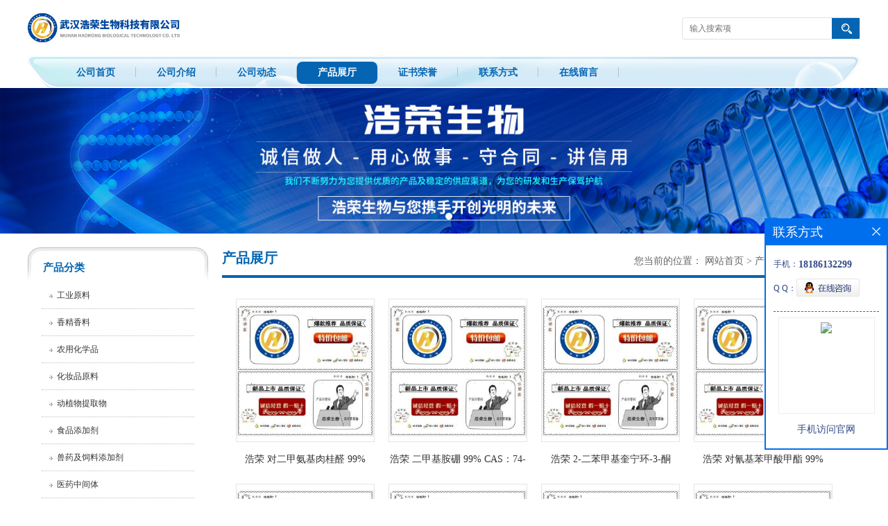

--- FILE ---
content_type: text/html; charset=utf-8
request_url: http://www.whhaorong.com/products/list-catid-54861_--p1.html
body_size: 5146
content:
<!DOCTYPE html PUBLIC "-//W3C//DTD XHTML 1.0 Transitional//EN" "http://www.w3.org/TR/xhtml1/DTD/xhtml1-transitional.dtd">
<html xmlns="http://www.w3.org/1999/xhtml">
<head>
<meta http-equiv="Content-Type" content="text/html; charset=utf-8" />
<title>化学试剂助剂-武汉浩荣生物科技有限公司</title>
<meta http-equiv="keywords" content="化学试剂助剂">


<script>
    if(true){
        var curl = window.location.href;
        var defurl = "http://www.whhaorong.com";
        if(curl.indexOf(defurl)<0){
            if (defurl.indexOf("http://")==0){
                curl = curl.replace(defurl.replace("http:","https:"),defurl);
            }else{
                curl = curl.replace(defurl.replace("https:","http:"),defurl);
            }
            window.location.href = curl;
        }
    }
</script>
<link rel="stylesheet" type="text/css" href="/web/mb/cn/gd_mb43/css/base.css">
<link rel="stylesheet" type="text/css" href="/web/mb/cn/gd_mb43/css/top.css">
<link rel="stylesheet" type="text/css" href="/web/mb/cn/gd_mb43/css/bottom.css">
<link rel="stylesheet" type="text/css" href="/web/mb/cn/gd_mb43/css/layout.css">
<script type="text/javascript" src="/web/mb/cn/gd_mb43/js/jquery-1.11.1.min.js"></script>
<script type="text/javascript" src="/web/mb/cn/gd_mb43/js/common.js"></script>
<script type="text/javascript" src="/web/mb/cn/gd_mb43/js/Tony_Tab.js"></script><!--焦点图-->



</head>
<body>
<div class="header">
 <div class="clearfix top">
  <a href="/" class="logo_l">
		<img src="https://imgcn4.guidechem.com/img/msite/2019/12/12/hrswkj$51ffb5cb4f105_5acb.jpg" alt="武汉浩荣生物科技有限公司" title="橙叶油,二甲基丙酸噻亭,天然茴香脑「厂家批发现货」-武汉浩荣生物科技有限公司"/>
    </a>
  <ul class="tp_sech">
   <form name="form_productSearch" id="form_productSearch1" method="get" onsubmit="return searchProduct('product_sokey1');">
	<input type="text" placeholder="输入搜索项"  name="keys" id="product_sokey1" value="" class="tp_t_mx_t1"/>
	<input type="button" value=""  onclick="searchProduct('product_sokey1')" class="tp_t_mx_t2"/>
   </form>
<script src="/web/mb/publicJs/common.js"></script>
<script type="text/javascript">
    function searchProduct(keyid) {
        var inputid="product_sokey";
        if(keyid)inputid=keyid;
        var keys = $("#"+inputid).val();       // 搜索的关键词
        if(keys==""){
            tusi("请输入您要搜索的关键词");
            return false;
        }
        if (54861 > 0){
            location.href = "/products/list-catid-54861_-keys-"+URLEncode(keys)+"_--p1.html";
        }else {
            location.href = "/products/list-keys-"+URLEncode(keys)+"_--p1.html";
        }
        return false;
    }
</script>

  </ul>
 </div><!--top-->
 <div class="nav">
   <ul>
      <li class=""><a href="/" >公司首页</a></li>
      <li class=""><a href="/about.html" >公司介绍</a></li>
      <li class=""><a href="/news/list--p1.html" >公司动态</a></li>
      <li class="omm"><a href="/products/list--p1.html" >产品展厅</a></li>
      <li class=""><a href="/honors/list--p1.html" >证书荣誉</a></li>
      <li class=""><a href="/contact.html" >联系方式</a></li>
      <li class=""><a href="/feedback.html" >在线留言</a></li>
   </ul>
  </div><!--nav-->
</div><!--header-->
<div class="banner-box slideBox">
 <div class="bd">
 <ul>
        <li><div class="m-width">
                <img src="https://imgcn4.guidechem.com/img/msite/2019/12/12/hrswkj$528cf9c92ebb5_c62e.jpg" alt=""/>
           </div>
		</li>
        <li><div class="m-width">
                <img src="https://imgcn4.guidechem.com/img/msite/2019/12/12/hrswkj$528bf56da52ce_7d54.jpg" alt=""/>
           </div>
		</li>
   </ul>
 </div>
<div class="banner-btn">
  <a class="prev" href="javascript:void(0);">&lt;</a>
  <a class="next" href="javascript:void(0);">&gt;</a>
   <div class="hd"><ul>
		 <li>&nbsp;</li>
		 <li>&nbsp;</li>
   </ul>
  </div>
 </div><!--banner-btn-->
</div><!--banner-box-->






<div class="clearfix mina_index">
  <div class="ind_cen_ter">
<div class="in_ce_t1">
   <span class="m_in_ler1">产品分类</span>
     <ul class="y_ctr2">
		<li data="0">
			<a href="/products/list-catid-54854_--p1.html">工业原料</a>
			  
			</li>
		
		<li data="0">
			<a href="/products/list-catid-54856_--p1.html">香精香料</a>
			  
			</li>
		
		<li data="0">
			<a href="/products/list-catid-54860_--p1.html">农用化学品</a>
			  
			</li>
		
		<li data="0">
			<a href="/products/list-catid-54862_--p1.html">化妆品原料</a>
			  
			</li>
		
		<li data="0">
			<a href="/products/list-catid-54871_--p1.html">动植物提取物</a>
			  
			</li>
		
		<li data="0">
			<a href="/products/list-catid-54872_--p1.html">食品添加剂</a>
			  
			</li>
		
		<li data="0">
			<a href="/products/list-catid-54935_--p1.html">兽药及饲料添加剂</a>
			  
			</li>
		
		<li data="0">
			<a href="/products/list-catid-54938_--p1.html">医药中间体</a>
			  
			</li>
		
		<li data="0">
			<a href="/products/list-catid-54861_--p1.html">化学试剂助剂</a>
			  
			</li>
		
	   </ul>
      </div><!--in_cet1--><div class="in_ce_t1">
 <span class="m_in_ler1">联系我们</span>
 <ul class="n_cett2">
	 <li>联系人：吕经理</li>
	<li>电 话：18186132299（微信同号）</li>
	  <li>邮箱：489527785@qq.com</li>
	<li class="nd_mt4">传真：18186132299</li>
	<li>地　址：东湖新技术开发区关山二路特1号</li>
 </ul>
</div><!--in_ce_t1-->  </div><!--ind_cen_ter-->
  <div class="ind_rig_ht">
   <div class="n_d_l_dfr"><span>产品展厅</span>
<style type="text/css">
.title_l a{color: #666;}
.title_l{line-height:40px;margin:0px auto;font-size:14px;height:40px;overflow:hidden;}
 .mis_mn{color:#333;line-height:25px;font-size:14px;text-align:center;max-width:980px;margin:10px auto;}
</style>


<div class="title_l">
  <div class="title_l_ul">您当前的位置：
                <a href="/" title="网站首页">网站首页</a> &gt;
                <a href="/products/list--p1.html">产品展厅</a>
                &gt;<a href="/products/list-catid-54861_--p1.html">化学试剂助剂</a>
 </div><!--title_l_ul-->
 
</div><!--title_l-->

   </div><!--n_d_l_dfr-->
	<div class="mis_mn"></div><!--mis_mn-->
   <div class="clearfix pdor_lost_m">
    <ul>
     <li>
     <span>
      <table width="100%" border="0" cellspacing="0" cellpadding="0">
       <tr>
        <td align="center" valign="middle"><a href="/products/show32330568.html"><img src="https://imgcn6.guidechem.com/simg/product/2022/7/15/304159102701226.jpg" alt="浩荣  对二甲氨基肉桂醛 99% CAS：6203-18-5"/></a></td>
       </tr>
      </table>
      </span>
      <a href="/products/show32330568.html" class="xp_man_cd1">浩荣  对二甲氨基肉桂醛 99% CAS：6203-18-5</a>
     </li>
     <li>
     <span>
      <table width="100%" border="0" cellspacing="0" cellpadding="0">
       <tr>
        <td align="center" valign="middle"><a href="/products/show26170319.html"><img src="https://imgcn6.guidechem.com/simg/product/2022/7/15/304159102701226.jpg" alt="浩荣 二甲基胺硼 99% CAS：74-94-2"/></a></td>
       </tr>
      </table>
      </span>
      <a href="/products/show26170319.html" class="xp_man_cd1">浩荣 二甲基胺硼 99% CAS：74-94-2</a>
     </li>
     <li>
     <span>
      <table width="100%" border="0" cellspacing="0" cellpadding="0">
       <tr>
        <td align="center" valign="middle"><a href="/products/show26156033.html"><img src="https://imgcn6.guidechem.com/simg/product/2022/7/15/304159102701226.jpg" alt="浩荣 2-二苯甲基奎宁环-3-酮 99% CAS：32531-66-1"/></a></td>
       </tr>
      </table>
      </span>
      <a href="/products/show26156033.html" class="xp_man_cd1">浩荣 2-二苯甲基奎宁环-3-酮 99% CAS：32531-66-1</a>
     </li>
     <li>
     <span>
      <table width="100%" border="0" cellspacing="0" cellpadding="0">
       <tr>
        <td align="center" valign="middle"><a href="/products/show25892084.html"><img src="https://imgcn6.guidechem.com/simg/product/2022/7/15/304159102701226.jpg" alt="浩荣 对氰基苯甲酸甲酯 99% CAS：1129-35-7"/></a></td>
       </tr>
      </table>
      </span>
      <a href="/products/show25892084.html" class="xp_man_cd1">浩荣 对氰基苯甲酸甲酯 99% CAS：1129-35-7</a>
     </li>
     <li>
     <span>
      <table width="100%" border="0" cellspacing="0" cellpadding="0">
       <tr>
        <td align="center" valign="middle"><a href="/products/show24139208.html"><img src="https://imgcn6.guidechem.com/simg/product/2022/7/15/304159102701226.jpg" alt="2-苯基-2-咪唑啉均苯四甲酸丨54553-90-1"/></a></td>
       </tr>
      </table>
      </span>
      <a href="/products/show24139208.html" class="xp_man_cd1">2-苯基-2-咪唑啉均苯四甲酸丨54553-90-1</a>
     </li>
     <li>
     <span>
      <table width="100%" border="0" cellspacing="0" cellpadding="0">
       <tr>
        <td align="center" valign="middle"><a href="/products/show23129207.html"><img src="https://imgcn6.guidechem.com/simg/product/2022/7/15/304159102701226.jpg" alt="浩荣 嘧啶呋喃酮 99% CAS：131860-97-4"/></a></td>
       </tr>
      </table>
      </span>
      <a href="/products/show23129207.html" class="xp_man_cd1">浩荣 嘧啶呋喃酮 99% CAS：131860-97-4</a>
     </li>
     <li>
     <span>
      <table width="100%" border="0" cellspacing="0" cellpadding="0">
       <tr>
        <td align="center" valign="middle"><a href="/products/show22905483.html"><img src="https://imgcn6.guidechem.com/simg/product/2022/7/15/304159102701226.jpg" alt="浩荣 1-萘酚酞 99% CAS：596-01-0"/></a></td>
       </tr>
      </table>
      </span>
      <a href="/products/show22905483.html" class="xp_man_cd1">浩荣 1-萘酚酞 99% CAS：596-01-0</a>
     </li>
     <li>
     <span>
      <table width="100%" border="0" cellspacing="0" cellpadding="0">
       <tr>
        <td align="center" valign="middle"><a href="/products/show22905466.html"><img src="https://imgcn6.guidechem.com/simg/product/2022/7/15/304159102701226.jpg" alt="浩荣 对二甲酚酞 99% CAS：50984-88-8"/></a></td>
       </tr>
      </table>
      </span>
      <a href="/products/show22905466.html" class="xp_man_cd1">浩荣 对二甲酚酞 99% CAS：50984-88-8</a>
     </li>
     <li>
     <span>
      <table width="100%" border="0" cellspacing="0" cellpadding="0">
       <tr>
        <td align="center" valign="middle"><a href="/products/show22901769.html"><img src="https://imgcn6.guidechem.com/simg/product/2022/7/15/304159102701226.jpg" alt="浩荣 N-丙烯酰吗啉 99% CAS：5117-12-4"/></a></td>
       </tr>
      </table>
      </span>
      <a href="/products/show22901769.html" class="xp_man_cd1">浩荣 N-丙烯酰吗啉 99% CAS：5117-12-4</a>
     </li>
     <li>
     <span>
      <table width="100%" border="0" cellspacing="0" cellpadding="0">
       <tr>
        <td align="center" valign="middle"><a href="/products/show21912898.html"><img src="https://imgcn6.guidechem.com/simg/product/2022/7/15/304159102701226.jpg" alt="浩荣 整形素 99% CAS：2536-31-4"/></a></td>
       </tr>
      </table>
      </span>
      <a href="/products/show21912898.html" class="xp_man_cd1">浩荣 整形素 99% CAS：2536-31-4</a>
     </li>
     <li>
     <span>
      <table width="100%" border="0" cellspacing="0" cellpadding="0">
       <tr>
        <td align="center" valign="middle"><a href="/products/show21875975.html"><img src="https://imgcn6.guidechem.com/simg/product/2022/7/15/304159102701226.jpg" alt="浩荣 特戊酸碘甲酯 99% CAS：53064-79-2"/></a></td>
       </tr>
      </table>
      </span>
      <a href="/products/show21875975.html" class="xp_man_cd1">浩荣 特戊酸碘甲酯 99% CAS：53064-79-2</a>
     </li>
     <li>
     <span>
      <table width="100%" border="0" cellspacing="0" cellpadding="0">
       <tr>
        <td align="center" valign="middle"><a href="/products/show21822526.html"><img src="https://imgcn6.guidechem.com/simg/product/2022/7/15/304159102701226.jpg" alt="浩荣 硫代二甘酸 99% CAS：123-93-3"/></a></td>
       </tr>
      </table>
      </span>
      <a href="/products/show21822526.html" class="xp_man_cd1">浩荣 硫代二甘酸 99% CAS：123-93-3</a>
     </li>
	</ul>
   </div><!--pdor_lost_m-->
   <div class="page_tp"><em><a href="/products/list-catid-54861_--p1.html"class='on'>1</a><a href="/products/list-catid-54861_--p2.html">2</a><a href="/products/list-catid-54861_--p3.html">3</a><a href="/products/list-catid-54861_--p4.html">4</a><a href="/products/list-catid-54861_--p5.html" class='on_last' >5</a></em><a href="/products/list-catid-54861_--p2.html" class='page_op_txt' >下一页&gt;</a><span class='goes'>共505页，到第</span><input  name="pageNo" id="pageNo" type="text"  onKeyPress="keyDown(event,'gopage(1,505)');"   class="red_pcd"/><span class='goes'>页</span><input  onclick="gopage(1,505,true)" type="button" value="确定" class="red_pcd1"/></div>
  </div><!--ind_rig_ht-->
 </div><!--mina_index-->


<script type="text/javascript" src="/web/mb/publicJs/common.js"></script>


<style typpe="text/css">
    .flot_cuext{width:174px;position:fixed;right:0px;top:100px;background:#006fed;padding:2px;}
    .lot_cu1{height:37px;}
    .lot_cu1 span{float:left;line-height:37px;color:#fff;font-size:18px;font-family:"微软雅黑";margin-left:10px;}
    .lot_cu2{background:#fff;padding:0px 11px 15px;}
    .lot_cu1 a{float:right;margin-top:11px;margin-right:9px;}
    .lot_cu2 dl{padding:10px 0px 15px;border-bottom:1px dashed #006fed;}
    .lot_cu2 dl dd{color:#314985;font-size:12px;line-height:35px;word-break:break-all;table-layout:fixed;overflow:hidden;}
    .lot_cu2 dl dd span{float:left;}
    .lot_cu2 dl dd em{float:left;}
    .lot_cu2 dl dd em img{margin-top:3px;}
    .lot_cu2 dl dd strong{color:#314985;font-size:14px;}
    .lot_cet1{margin:19px 0px;text-align:center;}
    .lot_cet2{width: 125px;height: 125px;margin:8px auto 10px;border:1px solid #eeeeee;text-align:center;padding:6px;}
    .lot_cet2 img{max-width: 110px;max-height: 110px;}
    .lot_cet3{text-align:center;line-height:25px;color:#314985;font-size:14px;font-family:"微软雅黑";}
    .flot_cuext{
        z-index: 999999;
    }
</style>


<div class="flot_cuext" style="font-size: 12px;Top:315px;position: fixed;right: 0px; font-size: 12px;">

    <div class="lot_cu1"><span>联系方式</span><a onclick="hideQq()" href="javascript:void(0)"><img src="/images/clr_xwe.png"></a></div><!--lot_cu1-->
    <div class="lot_cu2">
        <dl>
            <dd><span>手机：</span><em title="联系人:吕经理"><strong>18186132299</strong></em></dd>
            <dd><span>Q Q：</span><em><a target="_blank" href="tencent://message/?Menu=yes&uin=489527785&Site=武汉浩荣生物科技有限公司&Service=300&sigT=45a1e5847943b64c6ff3990f8a9e644d2b31356cb0b4ac6b24663a3c8dd0f8aa12a545b1714f9d45"><img src="/images/qq_meq.jpg"></a></em></dd>
        </dl>




        <div class="lot_cet2"><img src="/web/makeewm.action?content=http%3A%2F%2Fm.whhaorong.com%2F&width=150"></div><!--lot_cet2-->
        <div class="lot_cet3">手机访问官网</div><!--lot_cet3-->


    </div><!--lot_cu2-->

</div>

<script>
    function hideQq() {
        $(".flot_cuext").hide();
    }
</script> 

<div class="footer">
 <div class="footer_b">
  <p>
        <em>地址：东湖新技术开发区关山二路特1号</em>
        <em>电话：18186132299（微信同号）</em>
        <em>联系人: 吕经理</em>
        <em>手机: 18186132299</em>
        <em>邮箱: 489527785@qq.com</em>
  </p>
  <p>
   版权所有 Copyright (©) 2026 
     武汉浩荣生物科技有限公司
<a href="/sitemap.xml" target="_blank" class="zzb07link">XML</a>            技术支持：
            <a href="https://china.guidechem.com/" id="guidechem" class="TechnicalSupport" target="_blank">盖德化工网</a>&nbsp;&nbsp;
            <a href="https://www.21food.cn/" id="21food" class="TechnicalSupport" target="_blank">食品商务网</a>&nbsp;&nbsp;
  </p>
 </div><!--footer_b-->
</div><!--footer-->
<script src="/js/jquery.cookie.js"></script>

<script>
    $("img").each(function(){
        if($(this).attr('src')=='') $(this).remove();
    });
    if(location.href.indexOf('/news/list')!=-1){
        $("img").error(function () {
            $(this).remove();
        });
    }else {
        $("img").error(function () {
            $(this).attr("src", "/images/nophoto.png");
        });
    }
</script>
<script type='text/javascript' src='https://tj.guidechem.com/js/visitcount3.js'></script> 
<script type='text/javascript' defer> 
var _visitCount_ = new VisitCount(); 
_visitCount_.dbName='guidecn'; 
_visitCount_.source='pc'; 
_visitCount_.sid=0; 
_visitCount_.clientkey='1769010358611_7865'; 
_visitCount_.comid=304159; 
_visitCount_.vcomid=0; 
_visitCount_.keyword=''; 
_visitCount_.stype=''; 
_visitCount_.visittimes=1; 
_visitCount_.data='pro_Id=32330568,26170319,26156033,25892084,24139208,23129207,22905483,22905466,22901769,21912898,21875975,21822526,&pro_comId=10087,10087,10087,10087,10087,10087,10087,10087,10087,10087,10087,10087,'; 
_visitCount_.types='pro,'; 
_visitCount_.time='1769010358674'; 
_visitCount_.sign='f618acd6d1fe4690f137717bac8f3a30'; 
_visitCount_.sentReq(); 
function _doAction_(sid,stype,action,actiondata,scomid){
	_visitCount_.doaction(sid,stype,action,actiondata,scomid);
 }
</script>
 <script type="text/javascript">
   $(".slideBox").slide({mainCell:".bd ul",autoPlay:true});
 </script>
</body>
</html>

